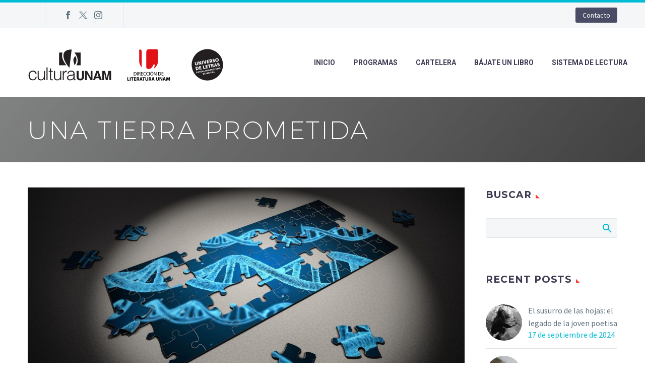

--- FILE ---
content_type: text/html; charset=UTF-8
request_url: https://universodeletras.unam.mx/2022/03/una-tierra-prometida/
body_size: 20454
content:
<!DOCTYPE html>
<!--[if IE 7]>
<html class="ie ie7" lang="es" xmlns:og="https://ogp.me/ns#" xmlns:fb="https://ogp.me/ns/fb#">
<![endif]-->
<!--[if IE 8]>
<html class="ie ie8" lang="es" xmlns:og="https://ogp.me/ns#" xmlns:fb="https://ogp.me/ns/fb#">
<![endif]-->
<!--[if !(IE 7) | !(IE 8) ]><!-->
<html lang="es" xmlns:og="https://ogp.me/ns#" xmlns:fb="https://ogp.me/ns/fb#">
<!--<![endif]-->
<head>
	<meta charset="UTF-8">
	<meta name="viewport" content="width=device-width, initial-scale=1.0" />
	<link rel="profile" href="https://gmpg.org/xfn/11">
	<link rel="pingback" href="https://universodeletras.unam.mx/wp/xmlrpc.php">
	<title>Una tierra prometida &#8211; Universo de Letras</title>
<meta name='robots' content='max-image-preview:large' />
	<style>img:is([sizes="auto" i], [sizes^="auto," i]) { contain-intrinsic-size: 3000px 1500px }</style>
	<link rel='dns-prefetch' href='//maps.googleapis.com' />
<link rel='dns-prefetch' href='//meet.jit.si' />
<link rel='dns-prefetch' href='//www.googletagmanager.com' />
<link rel='dns-prefetch' href='//fonts.googleapis.com' />
<link rel="alternate" type="application/rss+xml" title="Universo de Letras &raquo; Feed" href="https://universodeletras.unam.mx/feed/" />
<link rel="alternate" type="application/rss+xml" title="Universo de Letras &raquo; Feed de los comentarios" href="https://universodeletras.unam.mx/comments/feed/" />
<link rel="alternate" type="application/rss+xml" title="Universo de Letras &raquo; Comentario Una tierra prometida del feed" href="https://universodeletras.unam.mx/2022/03/una-tierra-prometida/feed/" />
		<script type="text/javascript">var ajaxurl = 'https://universodeletras.unam.mx/wp/wp-admin/admin-ajax.php';</script>
		<script type="text/javascript">
/* <![CDATA[ */
window._wpemojiSettings = {"baseUrl":"https:\/\/s.w.org\/images\/core\/emoji\/16.0.1\/72x72\/","ext":".png","svgUrl":"https:\/\/s.w.org\/images\/core\/emoji\/16.0.1\/svg\/","svgExt":".svg","source":{"concatemoji":"https:\/\/universodeletras.unam.mx\/wp\/wp-includes\/js\/wp-emoji-release.min.js?ver=6.8.3"}};
/*! This file is auto-generated */
!function(s,n){var o,i,e;function c(e){try{var t={supportTests:e,timestamp:(new Date).valueOf()};sessionStorage.setItem(o,JSON.stringify(t))}catch(e){}}function p(e,t,n){e.clearRect(0,0,e.canvas.width,e.canvas.height),e.fillText(t,0,0);var t=new Uint32Array(e.getImageData(0,0,e.canvas.width,e.canvas.height).data),a=(e.clearRect(0,0,e.canvas.width,e.canvas.height),e.fillText(n,0,0),new Uint32Array(e.getImageData(0,0,e.canvas.width,e.canvas.height).data));return t.every(function(e,t){return e===a[t]})}function u(e,t){e.clearRect(0,0,e.canvas.width,e.canvas.height),e.fillText(t,0,0);for(var n=e.getImageData(16,16,1,1),a=0;a<n.data.length;a++)if(0!==n.data[a])return!1;return!0}function f(e,t,n,a){switch(t){case"flag":return n(e,"\ud83c\udff3\ufe0f\u200d\u26a7\ufe0f","\ud83c\udff3\ufe0f\u200b\u26a7\ufe0f")?!1:!n(e,"\ud83c\udde8\ud83c\uddf6","\ud83c\udde8\u200b\ud83c\uddf6")&&!n(e,"\ud83c\udff4\udb40\udc67\udb40\udc62\udb40\udc65\udb40\udc6e\udb40\udc67\udb40\udc7f","\ud83c\udff4\u200b\udb40\udc67\u200b\udb40\udc62\u200b\udb40\udc65\u200b\udb40\udc6e\u200b\udb40\udc67\u200b\udb40\udc7f");case"emoji":return!a(e,"\ud83e\udedf")}return!1}function g(e,t,n,a){var r="undefined"!=typeof WorkerGlobalScope&&self instanceof WorkerGlobalScope?new OffscreenCanvas(300,150):s.createElement("canvas"),o=r.getContext("2d",{willReadFrequently:!0}),i=(o.textBaseline="top",o.font="600 32px Arial",{});return e.forEach(function(e){i[e]=t(o,e,n,a)}),i}function t(e){var t=s.createElement("script");t.src=e,t.defer=!0,s.head.appendChild(t)}"undefined"!=typeof Promise&&(o="wpEmojiSettingsSupports",i=["flag","emoji"],n.supports={everything:!0,everythingExceptFlag:!0},e=new Promise(function(e){s.addEventListener("DOMContentLoaded",e,{once:!0})}),new Promise(function(t){var n=function(){try{var e=JSON.parse(sessionStorage.getItem(o));if("object"==typeof e&&"number"==typeof e.timestamp&&(new Date).valueOf()<e.timestamp+604800&&"object"==typeof e.supportTests)return e.supportTests}catch(e){}return null}();if(!n){if("undefined"!=typeof Worker&&"undefined"!=typeof OffscreenCanvas&&"undefined"!=typeof URL&&URL.createObjectURL&&"undefined"!=typeof Blob)try{var e="postMessage("+g.toString()+"("+[JSON.stringify(i),f.toString(),p.toString(),u.toString()].join(",")+"));",a=new Blob([e],{type:"text/javascript"}),r=new Worker(URL.createObjectURL(a),{name:"wpTestEmojiSupports"});return void(r.onmessage=function(e){c(n=e.data),r.terminate(),t(n)})}catch(e){}c(n=g(i,f,p,u))}t(n)}).then(function(e){for(var t in e)n.supports[t]=e[t],n.supports.everything=n.supports.everything&&n.supports[t],"flag"!==t&&(n.supports.everythingExceptFlag=n.supports.everythingExceptFlag&&n.supports[t]);n.supports.everythingExceptFlag=n.supports.everythingExceptFlag&&!n.supports.flag,n.DOMReady=!1,n.readyCallback=function(){n.DOMReady=!0}}).then(function(){return e}).then(function(){var e;n.supports.everything||(n.readyCallback(),(e=n.source||{}).concatemoji?t(e.concatemoji):e.wpemoji&&e.twemoji&&(t(e.twemoji),t(e.wpemoji)))}))}((window,document),window._wpemojiSettings);
/* ]]> */
</script>
<link rel='stylesheet' id='beeteam_google_fonts-css' href='//fonts.googleapis.com/css?family=Dosis%3A400%2C500%2C600%2C700%7CRoboto%3A400%2C700%2C900&#038;ver=3.0.8' type='text/css' media='all' />
<link rel='stylesheet' id='beeteam_front_fontawsome_css-css' href='https://universodeletras.unam.mx/app/plugins/ultimate-layouts-vc/assets/front-end/fontawesome/css/font-awesome.min.css?ver=3.0.8' type='text/css' media='all' />
<link rel='stylesheet' id='beeteam_front_animate_css-css' href='https://universodeletras.unam.mx/app/plugins/ultimate-layouts-vc/assets/front-end/animate.css?ver=3.0.8' type='text/css' media='all' />
<link rel='stylesheet' id='beeteam_front_slick_css-css' href='https://universodeletras.unam.mx/app/plugins/ultimate-layouts-vc/assets/front-end/slick/slick.css?ver=3.0.8' type='text/css' media='all' />
<link rel='stylesheet' id='beeteam_front_loadawsome_css-css' href='https://universodeletras.unam.mx/app/plugins/ultimate-layouts-vc/assets/front-end/loaders.css?ver=3.0.8' type='text/css' media='all' />
<link rel='stylesheet' id='beeteam_front_priority_css-css' href='https://universodeletras.unam.mx/app/plugins/ultimate-layouts-vc/assets/front-end/priority-navigation/priority-nav-core.css?ver=3.0.8' type='text/css' media='all' />
<link rel='stylesheet' id='beeteam_front_hover_css-css' href='https://universodeletras.unam.mx/app/plugins/ultimate-layouts-vc/assets/front-end/hover-css/hover.css?ver=3.0.8' type='text/css' media='all' />
<link rel='stylesheet' id='beeteam_front_pagination_css-css' href='https://universodeletras.unam.mx/app/plugins/ultimate-layouts-vc/assets/front-end/pagination/pagination.css?ver=3.0.8' type='text/css' media='all' />
<link rel='stylesheet' id='beeteam_front_malihu_css-css' href='https://universodeletras.unam.mx/app/plugins/ultimate-layouts-vc/assets/front-end/malihuscroll/jquery.mCustomScrollbar.min.css?ver=3.0.8' type='text/css' media='all' />
<link rel='stylesheet' id='bdp-widget-fontawesome-stylesheets-css' href='https://universodeletras.unam.mx/app/plugins/blog-designer-pro/public/css/font-awesome.min.css?ver=4.5' type='text/css' media='all' />
<link rel='stylesheet' id='bdp-recent-widget-fontawesome-stylesheets-css' href='https://universodeletras.unam.mx/app/plugins/blog-designer-pro/public/css/font-awesome.min.css?ver=1.0' type='text/css' media='all' />
<link rel='stylesheet' id='thegem-preloader-css' href='https://universodeletras.unam.mx/app/themes/thegem/css/thegem-preloader.css?ver=5.10.5.2' type='text/css' media='all' />
<style id='thegem-preloader-inline-css' type='text/css'>

		body:not(.compose-mode) .gem-icon-style-gradient span,
		body:not(.compose-mode) .gem-icon .gem-icon-half-1,
		body:not(.compose-mode) .gem-icon .gem-icon-half-2 {
			opacity: 0 !important;
			}
</style>
<link rel='stylesheet' id='thegem-reset-css' href='https://universodeletras.unam.mx/app/themes/thegem/css/thegem-reset.css?ver=5.10.5.2' type='text/css' media='all' />
<link rel='stylesheet' id='thegem-grid-css' href='https://universodeletras.unam.mx/app/themes/thegem/css/thegem-grid.css?ver=5.10.5.2' type='text/css' media='all' />
<link rel='stylesheet' id='thegem-header-css' href='https://universodeletras.unam.mx/app/themes/thegem/css/thegem-header.css?ver=5.10.5.2' type='text/css' media='all' />
<link rel='stylesheet' id='thegem-style-css' href='https://universodeletras.unam.mx/app/themes/thegem/style.css?ver=5.10.5.2' type='text/css' media='all' />
<link rel='stylesheet' id='thegem-child-style-css' href='https://universodeletras.unam.mx/app/themes/universo/style.css?ver=5.10.5.2' type='text/css' media='all' />
<link rel='stylesheet' id='thegem-widgets-css' href='https://universodeletras.unam.mx/app/themes/thegem/css/thegem-widgets.css?ver=5.10.5.2' type='text/css' media='all' />
<link rel='stylesheet' id='thegem-new-css-css' href='https://universodeletras.unam.mx/app/themes/thegem/css/thegem-new-css.css?ver=5.10.5.2' type='text/css' media='all' />
<link rel='stylesheet' id='perevazka-css-css-css' href='https://universodeletras.unam.mx/app/themes/thegem/css/thegem-perevazka-css.css?ver=5.10.5.2' type='text/css' media='all' />
<link rel='stylesheet' id='thegem-google-fonts-css' href='//fonts.googleapis.com/css?family=Source+Sans+Pro%3A200%2C200italic%2C300%2C300italic%2C400%2C400italic%2C600%2C600italic%2C700%2C700italic%2C900%2C900italic%7CMontserrat%3A100%2C200%2C300%2C400%2C500%2C600%2C700%2C800%2C900%2C100italic%2C200italic%2C300italic%2C400italic%2C500italic%2C600italic%2C700italic%2C800italic%2C900italic%7CRoboto%3A100%2C100italic%2C300%2C300italic%2C400%2C400italic%2C500%2C500italic%2C700%2C700italic%2C900%2C900italic&#038;subset=cyrillic%2Ccyrillic-ext%2Cgreek%2Cgreek-ext%2Clatin%2Clatin-ext%2Cvietnamese&#038;ver=6.8.3' type='text/css' media='all' />
<link rel='stylesheet' id='thegem-custom-css' href='https://universodeletras.unam.mx/app/uploads/thegem/css/custom-iNp6Pwew.css?ver=5.10.5.2' type='text/css' media='all' />
<style id='thegem-custom-inline-css' type='text/css'>
#page-title {background-image: linear-gradient(129deg,	#404141A8 0%,	#000000BF 100%);padding-top: 30px;padding-bottom: 30px;}#page-title h1,#page-title .title-rich-content {color: #ffffff;}.page-title-excerpt {color: #ffffff;margin-top: 0px;}#page-title .page-title-title {}#page-title .page-title-title .styled-subtitle.light,#page-title .page-title-excerpt .styled-subtitle.light{ font-family: var(--thegem-to-light-title-font-family); font-style: normal; font-weight: normal;}#page-title .page-title-title .title-main-menu,#page-title .page-title-excerpt .title-main-menu{ font-family: var(--thegem-to-menu-font-family); font-style: var(--thegem-to-menu-font-style); font-weight: var(--thegem-to-menu-font-weight); text-transform: var(--thegem-to-menu-text-transform); font-size: var(--thegem-to-menu-font-size); line-height: var(--thegem-to-menu-line-height); letter-spacing: var(--thegem-to-menu-letter-spacing, 0);}#page-title .page-title-title .title-main-menu.light,#page-title .page-title-excerpt .title-main-menu.light{ font-family: var(--thegem-to-light-title-font-family); font-style: normal; font-weight: normal;}#page-title .page-title-title .title-body,#page-title .page-title-excerpt .title-body{ font-family: var(--thegem-to-body-font-family); font-style: var(--thegem-to-body-font-style); font-weight: var(--thegem-to-body-font-weight); text-transform: var(--thegem-to-body-text-transform, none); font-size: var(--thegem-to-body-font-size); line-height: var(--thegem-to-body-line-height); letter-spacing: var(--thegem-to-body-letter-spacing);}#page-title .page-title-title .title-body.light,#page-title .page-title-excerpt .title-body.light{ font-family: var(--thegem-to-light-title-font-family); font-style: normal; font-weight: normal;}#page-title .page-title-title .title-tiny-body,#page-title .page-title-excerpt .title-tiny-body{ font-family: var(--thegem-to-body-tiny-font-family); font-style: var(--thegem-to-body-tiny-font-style); font-weight: var(--thegem-to-body-tiny-font-weight); text-transform: var(--thegem-to-body-tiny-text-transform, none); font-size: var(--thegem-to-body-tiny-font-size); line-height: var(--thegem-to-body-tiny-line-height); letter-spacing: var(--thegem-to-body-tiny-letter-spacing);}#page-title .page-title-title .title-tiny-body.light,#page-title .page-title-excerpt .title-tiny-body.light{ font-family: var(--thegem-to-light-title-font-family); font-style: normal; font-weight: normal;}.page-title-inner,body .breadcrumbs{padding-left: 0px;padding-right: 0px;}body .page-title-block .breadcrumbs-container{	text-align: center;}.page-breadcrumbs ul li a,.page-breadcrumbs ul li:not(:last-child):after{	color: #99A9B5FF;}.page-breadcrumbs ul li{	color: #3C3950FF;}.page-breadcrumbs ul li a:hover{	color: #3C3950FF;}.block-content {padding-top: 50px;background-color: #ffffff;background-image: none;}.block-content:last-of-type {padding-bottom: 110px;}.gem-slideshow,.slideshow-preloader {background-color: #ffffff;}#top-area {	display: block;}@media (max-width: 991px) {#page-title {padding-top: 80px;padding-bottom: 80px;}.page-title-inner, body .breadcrumbs{padding-left: 0px;padding-right: 0px;}.page-title-excerpt {margin-top: 18px;}#page-title .page-title-title {margin-top: 0px;}.block-content {}.block-content:last-of-type {}#top-area {	display: block;}}@media (max-width: 767px) {#page-title {padding-top: 80px;padding-bottom: 80px;}.page-title-inner,body .breadcrumbs{padding-left: 0px;padding-right: 0px;}.page-title-excerpt {margin-top: 18px;}#page-title .page-title-title {margin-top: 0px;}.block-content {}.block-content:last-of-type {}#top-area {	display: block;}}
</style>
<link rel='stylesheet' id='js_composer_front-css' href='https://universodeletras.unam.mx/app/plugins/js_composer/assets/css/js_composer.min.css?ver=8.7' type='text/css' media='all' />
<link rel='stylesheet' id='thegem_js_composer_front-css' href='https://universodeletras.unam.mx/app/themes/thegem/css/thegem-js_composer_columns.css?ver=5.10.5.2' type='text/css' media='all' />
<link rel='stylesheet' id='thegem-additional-blog-1-css' href='https://universodeletras.unam.mx/app/themes/thegem/css/thegem-additional-blog-1.css?ver=5.10.5.2' type='text/css' media='all' />
<link rel='stylesheet' id='jquery-fancybox-css' href='https://universodeletras.unam.mx/app/themes/thegem/js/fancyBox/jquery.fancybox.min.css?ver=5.10.5.2' type='text/css' media='all' />
<link rel='stylesheet' id='thegem-vc_elements-css' href='https://universodeletras.unam.mx/app/themes/thegem/css/thegem-vc_elements.css?ver=5.10.5.2' type='text/css' media='all' />
<style id='wp-emoji-styles-inline-css' type='text/css'>

	img.wp-smiley, img.emoji {
		display: inline !important;
		border: none !important;
		box-shadow: none !important;
		height: 1em !important;
		width: 1em !important;
		margin: 0 0.07em !important;
		vertical-align: -0.1em !important;
		background: none !important;
		padding: 0 !important;
	}
</style>
<link rel='stylesheet' id='wp-block-library-css' href='https://universodeletras.unam.mx/wp/wp-includes/css/dist/block-library/style.min.css?ver=6.8.3' type='text/css' media='all' />
<style id='classic-theme-styles-inline-css' type='text/css'>
/*! This file is auto-generated */
.wp-block-button__link{color:#fff;background-color:#32373c;border-radius:9999px;box-shadow:none;text-decoration:none;padding:calc(.667em + 2px) calc(1.333em + 2px);font-size:1.125em}.wp-block-file__button{background:#32373c;color:#fff;text-decoration:none}
</style>
<style id='pdfp-pdfposter-style-inline-css' type='text/css'>
.wp-block-pdfp-pdf-poster{overflow:hidden}.pdfp_wrapper .pdf{position:relative}.pdfp_wrapper.pdfp_popup_enabled .iframe_wrapper{display:none}.pdfp_wrapper.pdfp_popup_enabled .iframe_wrapper:fullscreen{display:block}.pdfp_wrapper .iframe_wrapper{height:100%;width:100%}.pdfp_wrapper .iframe_wrapper:fullscreen iframe{height:100vh!important}.pdfp_wrapper .iframe_wrapper iframe{width:100%}.pdfp_wrapper .iframe_wrapper .close{background:#fff;border:1px solid #ddd;border-radius:3px;color:#222;cursor:pointer;display:none;font-family:sans-serif;font-size:36px;line-height:100%;padding:0 7px;position:absolute;right:12px;top:35px;z-index:9999}.pdfp_wrapper .iframe_wrapper:fullscreen .close{display:block}.pdfp_wrapper .pdfp_fullscreen_close{display:none}.pdfp_wrapper.pdfp_fullscreen_opened .pdfp_fullscreen_close{align-items:center;background:#fff;border-radius:3px;color:#222;cursor:pointer;display:flex;font-size:35px;height:30px;justify-content:center;overflow:hidden;padding-bottom:4px;position:fixed;right:20px;top:20px;width:32px}.pdfp_wrapper.pdfp_fullscreen_opened .pdfp_fullscreen_overlay{background:#2229;height:100%;left:0;position:fixed;top:0;width:100%}.pdfp_wrapper.pdfp_fullscreen_opened .iframe_wrapper{display:block;height:90vh;left:50%;max-width:95%;position:fixed;top:50%;transform:translate(-50%,-50%);width:900px;z-index:99999999999}.pdfp_wrapper iframe{border:none;outline:none}.pdfp-adobe-viewer{border:1px solid #ddd;border-radius:3px;cursor:pointer;outline:none;text-decoration:none}.pdfp_download{margin-right:15px}.cta_wrapper{display:flex;gap:10px;margin-bottom:10px;text-align:left}.cta_wrapper a{text-decoration:none!important}.cta_wrapper button{cursor:pointer}.pdfp_wrapper p{margin:10px 0;text-align:center}.popout-disabled{height:50px;position:absolute;right:12px;top:12px;width:50px}.pdfp_wrapper iframe{max-width:100%}.ViewSDK_hideOverflow[data-align=center]{margin-left:auto;margin-right:auto}.ViewSDK_hideOverflow[data-align=left]{margin-right:auto}.ViewSDK_hideOverflow[data-align=right]{margin-left:auto}@media screen and (max-width:768px){.pdfp_wrapper iframe{height:calc(100vw + 120px)}}@media screen and (max-width:576px){.cta_wrapper .pdfp_download{margin-bottom:10px;margin-right:0}.cta_wrapper .pdfp_download button{margin-right:0!important}.cta_wrapper{align-items:center;display:flex;flex-direction:column}}
.pdfp_wrapper .pdf{position:relative}.pdfp_wrapper .iframe_wrapper{height:100%;width:100%}.pdfp_wrapper .iframe_wrapper:fullscreen iframe{height:100vh!important}.pdfp_wrapper .iframe_wrapper iframe{width:100%}.pdfp_wrapper .iframe_wrapper .close{background:#fff;border:1px solid #ddd;border-radius:3px;color:#222;cursor:pointer;display:none;font-family:sans-serif;font-size:36px;line-height:100%;padding:0 7px;position:absolute;right:12px;top:35px;z-index:9999}.pdfp_wrapper .iframe_wrapper:fullscreen .close{display:block}.pdfp-adobe-viewer{border:1px solid #ddd;border-radius:3px;cursor:pointer;outline:none;text-decoration:none}.pdfp_download{margin-right:15px}.cta_wrapper{margin-bottom:10px}.pdfp_wrapper p{margin:10px 0;text-align:center}.popout-disabled{height:50px;position:absolute;right:12px;top:12px;width:50px}@media screen and (max-width:768px){.pdfp_wrapper iframe{height:calc(100vw + 120px)}}.ViewSDK_hideOverflow[data-align=center]{margin-left:auto;margin-right:auto}.ViewSDK_hideOverflow[data-align=left]{margin-right:auto}.ViewSDK_hideOverflow[data-align=right]{margin-left:auto}@media screen and (max-width:768px){.pdfp_wrapper iframe{height:calc(100vw + 120px)!important}}@media screen and (max-width:576px){.cta_wrapper .pdfp_download{margin-bottom:10px;margin-right:0}.cta_wrapper .pdfp_download button{margin-right:0!important}.cta_wrapper{align-items:center;display:flex;flex-direction:column}}.ViewSDK_fullScreenPDFViewer{background-color:#474747}.ViewSDK_fullScreenPDFViewer iframe{background:green;border:none;display:block;height:90%!important;margin:auto;max-width:1320px;position:relative;top:5%;width:90%!important}

</style>
<style id='global-styles-inline-css' type='text/css'>
:root{--wp--preset--aspect-ratio--square: 1;--wp--preset--aspect-ratio--4-3: 4/3;--wp--preset--aspect-ratio--3-4: 3/4;--wp--preset--aspect-ratio--3-2: 3/2;--wp--preset--aspect-ratio--2-3: 2/3;--wp--preset--aspect-ratio--16-9: 16/9;--wp--preset--aspect-ratio--9-16: 9/16;--wp--preset--color--black: #000000;--wp--preset--color--cyan-bluish-gray: #abb8c3;--wp--preset--color--white: #ffffff;--wp--preset--color--pale-pink: #f78da7;--wp--preset--color--vivid-red: #cf2e2e;--wp--preset--color--luminous-vivid-orange: #ff6900;--wp--preset--color--luminous-vivid-amber: #fcb900;--wp--preset--color--light-green-cyan: #7bdcb5;--wp--preset--color--vivid-green-cyan: #00d084;--wp--preset--color--pale-cyan-blue: #8ed1fc;--wp--preset--color--vivid-cyan-blue: #0693e3;--wp--preset--color--vivid-purple: #9b51e0;--wp--preset--gradient--vivid-cyan-blue-to-vivid-purple: linear-gradient(135deg,rgba(6,147,227,1) 0%,rgb(155,81,224) 100%);--wp--preset--gradient--light-green-cyan-to-vivid-green-cyan: linear-gradient(135deg,rgb(122,220,180) 0%,rgb(0,208,130) 100%);--wp--preset--gradient--luminous-vivid-amber-to-luminous-vivid-orange: linear-gradient(135deg,rgba(252,185,0,1) 0%,rgba(255,105,0,1) 100%);--wp--preset--gradient--luminous-vivid-orange-to-vivid-red: linear-gradient(135deg,rgba(255,105,0,1) 0%,rgb(207,46,46) 100%);--wp--preset--gradient--very-light-gray-to-cyan-bluish-gray: linear-gradient(135deg,rgb(238,238,238) 0%,rgb(169,184,195) 100%);--wp--preset--gradient--cool-to-warm-spectrum: linear-gradient(135deg,rgb(74,234,220) 0%,rgb(151,120,209) 20%,rgb(207,42,186) 40%,rgb(238,44,130) 60%,rgb(251,105,98) 80%,rgb(254,248,76) 100%);--wp--preset--gradient--blush-light-purple: linear-gradient(135deg,rgb(255,206,236) 0%,rgb(152,150,240) 100%);--wp--preset--gradient--blush-bordeaux: linear-gradient(135deg,rgb(254,205,165) 0%,rgb(254,45,45) 50%,rgb(107,0,62) 100%);--wp--preset--gradient--luminous-dusk: linear-gradient(135deg,rgb(255,203,112) 0%,rgb(199,81,192) 50%,rgb(65,88,208) 100%);--wp--preset--gradient--pale-ocean: linear-gradient(135deg,rgb(255,245,203) 0%,rgb(182,227,212) 50%,rgb(51,167,181) 100%);--wp--preset--gradient--electric-grass: linear-gradient(135deg,rgb(202,248,128) 0%,rgb(113,206,126) 100%);--wp--preset--gradient--midnight: linear-gradient(135deg,rgb(2,3,129) 0%,rgb(40,116,252) 100%);--wp--preset--font-size--small: 13px;--wp--preset--font-size--medium: 20px;--wp--preset--font-size--large: 36px;--wp--preset--font-size--x-large: 42px;--wp--preset--spacing--20: 0.44rem;--wp--preset--spacing--30: 0.67rem;--wp--preset--spacing--40: 1rem;--wp--preset--spacing--50: 1.5rem;--wp--preset--spacing--60: 2.25rem;--wp--preset--spacing--70: 3.38rem;--wp--preset--spacing--80: 5.06rem;--wp--preset--shadow--natural: 6px 6px 9px rgba(0, 0, 0, 0.2);--wp--preset--shadow--deep: 12px 12px 50px rgba(0, 0, 0, 0.4);--wp--preset--shadow--sharp: 6px 6px 0px rgba(0, 0, 0, 0.2);--wp--preset--shadow--outlined: 6px 6px 0px -3px rgba(255, 255, 255, 1), 6px 6px rgba(0, 0, 0, 1);--wp--preset--shadow--crisp: 6px 6px 0px rgba(0, 0, 0, 1);}:where(.is-layout-flex){gap: 0.5em;}:where(.is-layout-grid){gap: 0.5em;}body .is-layout-flex{display: flex;}.is-layout-flex{flex-wrap: wrap;align-items: center;}.is-layout-flex > :is(*, div){margin: 0;}body .is-layout-grid{display: grid;}.is-layout-grid > :is(*, div){margin: 0;}:where(.wp-block-columns.is-layout-flex){gap: 2em;}:where(.wp-block-columns.is-layout-grid){gap: 2em;}:where(.wp-block-post-template.is-layout-flex){gap: 1.25em;}:where(.wp-block-post-template.is-layout-grid){gap: 1.25em;}.has-black-color{color: var(--wp--preset--color--black) !important;}.has-cyan-bluish-gray-color{color: var(--wp--preset--color--cyan-bluish-gray) !important;}.has-white-color{color: var(--wp--preset--color--white) !important;}.has-pale-pink-color{color: var(--wp--preset--color--pale-pink) !important;}.has-vivid-red-color{color: var(--wp--preset--color--vivid-red) !important;}.has-luminous-vivid-orange-color{color: var(--wp--preset--color--luminous-vivid-orange) !important;}.has-luminous-vivid-amber-color{color: var(--wp--preset--color--luminous-vivid-amber) !important;}.has-light-green-cyan-color{color: var(--wp--preset--color--light-green-cyan) !important;}.has-vivid-green-cyan-color{color: var(--wp--preset--color--vivid-green-cyan) !important;}.has-pale-cyan-blue-color{color: var(--wp--preset--color--pale-cyan-blue) !important;}.has-vivid-cyan-blue-color{color: var(--wp--preset--color--vivid-cyan-blue) !important;}.has-vivid-purple-color{color: var(--wp--preset--color--vivid-purple) !important;}.has-black-background-color{background-color: var(--wp--preset--color--black) !important;}.has-cyan-bluish-gray-background-color{background-color: var(--wp--preset--color--cyan-bluish-gray) !important;}.has-white-background-color{background-color: var(--wp--preset--color--white) !important;}.has-pale-pink-background-color{background-color: var(--wp--preset--color--pale-pink) !important;}.has-vivid-red-background-color{background-color: var(--wp--preset--color--vivid-red) !important;}.has-luminous-vivid-orange-background-color{background-color: var(--wp--preset--color--luminous-vivid-orange) !important;}.has-luminous-vivid-amber-background-color{background-color: var(--wp--preset--color--luminous-vivid-amber) !important;}.has-light-green-cyan-background-color{background-color: var(--wp--preset--color--light-green-cyan) !important;}.has-vivid-green-cyan-background-color{background-color: var(--wp--preset--color--vivid-green-cyan) !important;}.has-pale-cyan-blue-background-color{background-color: var(--wp--preset--color--pale-cyan-blue) !important;}.has-vivid-cyan-blue-background-color{background-color: var(--wp--preset--color--vivid-cyan-blue) !important;}.has-vivid-purple-background-color{background-color: var(--wp--preset--color--vivid-purple) !important;}.has-black-border-color{border-color: var(--wp--preset--color--black) !important;}.has-cyan-bluish-gray-border-color{border-color: var(--wp--preset--color--cyan-bluish-gray) !important;}.has-white-border-color{border-color: var(--wp--preset--color--white) !important;}.has-pale-pink-border-color{border-color: var(--wp--preset--color--pale-pink) !important;}.has-vivid-red-border-color{border-color: var(--wp--preset--color--vivid-red) !important;}.has-luminous-vivid-orange-border-color{border-color: var(--wp--preset--color--luminous-vivid-orange) !important;}.has-luminous-vivid-amber-border-color{border-color: var(--wp--preset--color--luminous-vivid-amber) !important;}.has-light-green-cyan-border-color{border-color: var(--wp--preset--color--light-green-cyan) !important;}.has-vivid-green-cyan-border-color{border-color: var(--wp--preset--color--vivid-green-cyan) !important;}.has-pale-cyan-blue-border-color{border-color: var(--wp--preset--color--pale-cyan-blue) !important;}.has-vivid-cyan-blue-border-color{border-color: var(--wp--preset--color--vivid-cyan-blue) !important;}.has-vivid-purple-border-color{border-color: var(--wp--preset--color--vivid-purple) !important;}.has-vivid-cyan-blue-to-vivid-purple-gradient-background{background: var(--wp--preset--gradient--vivid-cyan-blue-to-vivid-purple) !important;}.has-light-green-cyan-to-vivid-green-cyan-gradient-background{background: var(--wp--preset--gradient--light-green-cyan-to-vivid-green-cyan) !important;}.has-luminous-vivid-amber-to-luminous-vivid-orange-gradient-background{background: var(--wp--preset--gradient--luminous-vivid-amber-to-luminous-vivid-orange) !important;}.has-luminous-vivid-orange-to-vivid-red-gradient-background{background: var(--wp--preset--gradient--luminous-vivid-orange-to-vivid-red) !important;}.has-very-light-gray-to-cyan-bluish-gray-gradient-background{background: var(--wp--preset--gradient--very-light-gray-to-cyan-bluish-gray) !important;}.has-cool-to-warm-spectrum-gradient-background{background: var(--wp--preset--gradient--cool-to-warm-spectrum) !important;}.has-blush-light-purple-gradient-background{background: var(--wp--preset--gradient--blush-light-purple) !important;}.has-blush-bordeaux-gradient-background{background: var(--wp--preset--gradient--blush-bordeaux) !important;}.has-luminous-dusk-gradient-background{background: var(--wp--preset--gradient--luminous-dusk) !important;}.has-pale-ocean-gradient-background{background: var(--wp--preset--gradient--pale-ocean) !important;}.has-electric-grass-gradient-background{background: var(--wp--preset--gradient--electric-grass) !important;}.has-midnight-gradient-background{background: var(--wp--preset--gradient--midnight) !important;}.has-small-font-size{font-size: var(--wp--preset--font-size--small) !important;}.has-medium-font-size{font-size: var(--wp--preset--font-size--medium) !important;}.has-large-font-size{font-size: var(--wp--preset--font-size--large) !important;}.has-x-large-font-size{font-size: var(--wp--preset--font-size--x-large) !important;}
:where(.wp-block-post-template.is-layout-flex){gap: 1.25em;}:where(.wp-block-post-template.is-layout-grid){gap: 1.25em;}
:where(.wp-block-columns.is-layout-flex){gap: 2em;}:where(.wp-block-columns.is-layout-grid){gap: 2em;}
:root :where(.wp-block-pullquote){font-size: 1.5em;line-height: 1.6;}
</style>
<link rel='stylesheet' id='pdfp-public-css' href='https://universodeletras.unam.mx/app/plugins/pdf-poster/build/public.css?ver=2.3.1' type='text/css' media='all' />
<link rel='stylesheet' id='authors-list-css-css' href='https://universodeletras.unam.mx/app/plugins/authors-list/backend/assets/css/front.css?ver=2.0.6.1' type='text/css' media='all' />
<link rel='stylesheet' id='jquery-ui-css-css' href='https://universodeletras.unam.mx/app/plugins/authors-list/backend/assets/css/jquery-ui.css?ver=2.0.6.1' type='text/css' media='all' />
<link rel='stylesheet' id='single-style-css-css' href='https://universodeletras.unam.mx/app/plugins/blog-designer-pro/public/css/single/single_style.css?ver=1.0' type='text/css' media='all' />
<link rel='stylesheet' id='bdp-single-hub-template-css-css' href='https://universodeletras.unam.mx/app/plugins/blog-designer-pro/public/css/single/hub.css?ver=1.0' type='text/css' media='all' />
<link rel='stylesheet' id='bdp-fontawesome-stylesheets-css' href='https://universodeletras.unam.mx/app/plugins/blog-designer-pro/public/css/font-awesome.min.css?ver=1.0' type='text/css' media='all' />
<link rel='stylesheet' id='bdp-galleryslider-stylesheets-css' href='https://universodeletras.unam.mx/app/plugins/blog-designer-pro/public/css/flexslider.css?ver=1.0' type='text/css' media='all' />
<link rel='stylesheet' id='bdp-basic-tools-css' href='https://universodeletras.unam.mx/app/plugins/blog-designer-pro/admin/css/basic-tools-min.css?ver=1.0' type='text/css' media='all' />
<link rel='stylesheet' id='bdp-front-css-css' href='https://universodeletras.unam.mx/app/plugins/blog-designer-pro/public/css/front.css?ver=1.0' type='text/css' media='all' />
<link rel='stylesheet' id='evcal_google_fonts-css' href='//fonts.googleapis.com/css?family=Oswald%3A400%2C300%7COpen+Sans%3A700%2C400%2C400i%7CRoboto%3A700%2C400&#038;ver=6.8.3' type='text/css' media='screen' />
<link rel='stylesheet' id='evcal_cal_default-css' href='//universodeletras.unam.mx/app/plugins/eventON/assets/css/eventon_styles.css?ver=4.0.2' type='text/css' media='all' />
<link rel='stylesheet' id='evo_font_icons-css' href='//universodeletras.unam.mx/app/plugins/eventON/assets/fonts/all.css?ver=4.0.2' type='text/css' media='all' />
<link rel='stylesheet' id='eventon_dynamic_styles-css' href='//universodeletras.unam.mx/app/plugins/eventON/assets/css/eventon_dynamic_styles.css?ver=4.0.2' type='text/css' media='all' />
<link rel='stylesheet' id='ul_bete_front_css-css' href='https://universodeletras.unam.mx/app/plugins/ultimate-layouts-vc/assets/front-end/core.css?ver=3.0.8' type='text/css' media='all' />
<script type="text/javascript">function fullHeightRow() {
			var fullHeight,
				offsetTop,
				element = document.getElementsByClassName('vc_row-o-full-height')[0];
			if (element) {
				fullHeight = window.innerHeight;
				offsetTop = window.pageYOffset + element.getBoundingClientRect().top;
				if (offsetTop < fullHeight) {
					fullHeight = 100 - offsetTop / (fullHeight / 100);
					element.style.minHeight = fullHeight + 'vh'
				}
			}
		}</script><script type="text/javascript" src="https://universodeletras.unam.mx/wp/wp-includes/js/jquery/jquery.min.js?ver=3.7.1" id="jquery-core-js"></script>
<script type="text/javascript" src="https://universodeletras.unam.mx/wp/wp-includes/js/jquery/jquery-migrate.min.js?ver=3.4.1" id="jquery-migrate-js"></script>
<script type="text/javascript" src="https://universodeletras.unam.mx/app/plugins/blog-designer-pro/public/js/imagesloaded.pkgd.min.js?ver=1.0" id="bdp-imagesloaded-js"></script>
<script type="text/javascript" src="https://universodeletras.unam.mx/app/plugins/blog-designer-pro/public/js/isotope.pkgd.min.js?ver=1.0" id="bdp_isotope_script-js"></script>
<script type="text/javascript" src="https://universodeletras.unam.mx/app/plugins/ultimate-layouts-vc/assets/front-end/lazysizes.js?ver=3.0.8" id="beeteam_front_lazysizes_js-js"></script>
<!--[if lt IE 9]>
<script type="text/javascript" src="https://universodeletras.unam.mx/app/themes/thegem/js/html5.js?ver=5.10.5.2" id="html5-js"></script>
<![endif]-->
<script type="text/javascript" src="https://universodeletras.unam.mx/wp/wp-includes/js/jquery/ui/core.min.js?ver=1.13.3" id="jquery-ui-core-js"></script>
<script type="text/javascript" src="https://universodeletras.unam.mx/wp/wp-includes/js/jquery/ui/tabs.min.js?ver=1.13.3" id="jquery-ui-tabs-js"></script>
<script type="text/javascript" id="bdp-ajax-script-js-extra">
/* <![CDATA[ */
var ajax_object = {"ajaxurl":"https:\/\/universodeletras.unam.mx\/wp\/wp-admin\/admin-ajax.php","like":"Like","unlike":"Unlike","is_rtl":"0"};
var page_object = {"current_page":"single","current_id":"32801"};
/* ]]> */
</script>
<script type="text/javascript" src="https://universodeletras.unam.mx/app/plugins/blog-designer-pro/public/js/ajax.js?ver=1.0" id="bdp-ajax-script-js"></script>
<script type="text/javascript" src="https://universodeletras.unam.mx/app/plugins/blog-designer-pro/public/js/jquery.flexslider-min.js?ver=1.0" id="bdp-galleryimage-script-js"></script>
<script type="text/javascript" id="zilla-likes-js-extra">
/* <![CDATA[ */
var zilla_likes = {"ajaxurl":"https:\/\/universodeletras.unam.mx\/wp\/wp-admin\/admin-ajax.php"};
/* ]]> */
</script>
<script type="text/javascript" src="https://universodeletras.unam.mx/app/plugins/zilla-likes/scripts/zilla-likes.js?ver=6.8.3" id="zilla-likes-js"></script>

<!-- Google tag (gtag.js) snippet added by Site Kit -->
<!-- Google Analytics snippet added by Site Kit -->
<script type="text/javascript" src="https://www.googletagmanager.com/gtag/js?id=G-PX34Y870W4" id="google_gtagjs-js" async></script>
<script type="text/javascript" id="google_gtagjs-js-after">
/* <![CDATA[ */
window.dataLayer = window.dataLayer || [];function gtag(){dataLayer.push(arguments);}
gtag("set","linker",{"domains":["universodeletras.unam.mx"]});
gtag("js", new Date());
gtag("set", "developer_id.dZTNiMT", true);
gtag("config", "G-PX34Y870W4");
/* ]]> */
</script>
<script></script><link rel="https://api.w.org/" href="https://universodeletras.unam.mx/wp-json/" /><link rel="alternate" title="JSON" type="application/json" href="https://universodeletras.unam.mx/wp-json/wp/v2/posts/32801" /><link rel="EditURI" type="application/rsd+xml" title="RSD" href="https://universodeletras.unam.mx/wp/xmlrpc.php?rsd" />
<meta name="generator" content="WordPress 6.8.3" />
<link rel="canonical" href="https://universodeletras.unam.mx/2022/03/una-tierra-prometida/" />
<link rel='shortlink' href='https://universodeletras.unam.mx/?p=32801' />
<link rel="alternate" title="oEmbed (JSON)" type="application/json+oembed" href="https://universodeletras.unam.mx/wp-json/oembed/1.0/embed?url=https%3A%2F%2Funiversodeletras.unam.mx%2F2022%2F03%2Funa-tierra-prometida%2F" />
<link rel="alternate" title="oEmbed (XML)" type="text/xml+oembed" href="https://universodeletras.unam.mx/wp-json/oembed/1.0/embed?url=https%3A%2F%2Funiversodeletras.unam.mx%2F2022%2F03%2Funa-tierra-prometida%2F&#038;format=xml" />
        <style>
                    </style>
<meta name="generator" content="Site Kit by Google 1.163.0" />

<!-- EventON Version -->
<meta name="generator" content="EventON 4.0.2" />

<meta name="generator" content="Powered by WPBakery Page Builder - drag and drop page builder for WordPress."/>
<link rel="icon" href="https://universodeletras.unam.mx/app/uploads/2018/06/logo_circular_200-1-e1529195203656.png" sizes="32x32" />
<link rel="icon" href="https://universodeletras.unam.mx/app/uploads/2018/06/logo_circular_200-1-e1529195203656.png" sizes="192x192" />
<link rel="apple-touch-icon" href="https://universodeletras.unam.mx/app/uploads/2018/06/logo_circular_200-1-e1529195203656.png" />
<meta name="msapplication-TileImage" content="https://universodeletras.unam.mx/app/uploads/2018/06/logo_circular_200-1-e1529195203656.png" />
<script>if(document.querySelector('[data-type="vc_custom-css"]')) {document.head.appendChild(document.querySelector('[data-type="vc_custom-css"]'));}</script><noscript><style> .wpb_animate_when_almost_visible { opacity: 1; }</style></noscript>	</head>


<body data-rsssl=1 class="wp-singular post-template-default single single-post postid-32801 single-format-standard wp-theme-thegem wp-child-theme-universo thegem-effects-disabled wpb-js-composer js-comp-ver-8.7 vc_responsive">

	<script type="text/javascript">
		var gemSettings = {"isTouch":"","forcedLasyDisabled":"1","tabletPortrait":"","tabletLandscape":"1","topAreaMobileDisable":"","parallaxDisabled":"","fillTopArea":"","themePath":"https:\/\/universodeletras.unam.mx\/app\/themes\/thegem","rootUrl":"https:\/\/universodeletras.unam.mx\/wp","mobileEffectsEnabled":"","isRTL":""};
		(function() {
    function isTouchDevice() {
        return (('ontouchstart' in window) ||
            (navigator.MaxTouchPoints > 0) ||
            (navigator.msMaxTouchPoints > 0));
    }

    window.gemSettings.isTouch = isTouchDevice();

    function userAgentDetection() {
        var ua = navigator.userAgent.toLowerCase(),
        platform = navigator.platform.toLowerCase(),
        UA = ua.match(/(opera|ie|firefox|chrome|version)[\s\/:]([\w\d\.]+)?.*?(safari|version[\s\/:]([\w\d\.]+)|$)/) || [null, 'unknown', 0],
        mode = UA[1] == 'ie' && document.documentMode;

        window.gemBrowser = {
            name: (UA[1] == 'version') ? UA[3] : UA[1],
            version: UA[2],
            platform: {
                name: ua.match(/ip(?:ad|od|hone)/) ? 'ios' : (ua.match(/(?:webos|android)/) || platform.match(/mac|win|linux/) || ['other'])[0]
                }
        };
            }

    window.updateGemClientSize = function() {
        if (window.gemOptions == null || window.gemOptions == undefined) {
            window.gemOptions = {
                first: false,
                clientWidth: 0,
                clientHeight: 0,
                innerWidth: -1
            };
        }

        window.gemOptions.clientWidth = window.innerWidth || document.documentElement.clientWidth;
        if (document.body != null && !window.gemOptions.clientWidth) {
            window.gemOptions.clientWidth = document.body.clientWidth;
        }

        window.gemOptions.clientHeight = window.innerHeight || document.documentElement.clientHeight;
        if (document.body != null && !window.gemOptions.clientHeight) {
            window.gemOptions.clientHeight = document.body.clientHeight;
        }
    };

    window.updateGemInnerSize = function(width) {
        window.gemOptions.innerWidth = width != undefined ? width : (document.body != null ? document.body.clientWidth : 0);
    };

    userAgentDetection();
    window.updateGemClientSize(true);

    window.gemSettings.lasyDisabled = window.gemSettings.forcedLasyDisabled || (!window.gemSettings.mobileEffectsEnabled && (window.gemSettings.isTouch || window.gemOptions.clientWidth <= 800));
})();
		(function() {
    if (window.gemBrowser.name == 'safari') {
        try {
            var safariVersion = parseInt(window.gemBrowser.version);
        } catch(e) {
            var safariVersion = 0;
        }
        if (safariVersion >= 9) {
            window.gemSettings.parallaxDisabled = true;
            window.gemSettings.fillTopArea = true;
        }
    }
})();
		(function() {
    var fullwithData = {
        page: null,
        pageWidth: 0,
        pageOffset: {},
        fixVcRow: true,
        pagePaddingLeft: 0
    };

    function updateFullwidthData() {
        fullwithData.pageOffset = fullwithData.page.getBoundingClientRect();
        fullwithData.pageWidth = parseFloat(fullwithData.pageOffset.width);
        fullwithData.pagePaddingLeft = 0;

        if (fullwithData.page.className.indexOf('vertical-header') != -1) {
            fullwithData.pagePaddingLeft = 45;
            if (fullwithData.pageWidth >= 1600) {
                fullwithData.pagePaddingLeft = 360;
            }
            if (fullwithData.pageWidth < 980) {
                fullwithData.pagePaddingLeft = 0;
            }
        }
    }

    function gem_fix_fullwidth_position(element) {
        if (element == null) {
            return false;
        }

        if (fullwithData.page == null) {
            fullwithData.page = document.getElementById('page');
            updateFullwidthData();
        }

        /*if (fullwithData.pageWidth < 1170) {
            return false;
        }*/

        if (!fullwithData.fixVcRow) {
            return false;
        }

        if (element.previousElementSibling != null && element.previousElementSibling != undefined && element.previousElementSibling.className.indexOf('fullwidth-block') == -1) {
            var elementParentViewportOffset = element.previousElementSibling.getBoundingClientRect();
        } else {
            var elementParentViewportOffset = element.parentNode.getBoundingClientRect();
        }

        /*if (elementParentViewportOffset.top > window.gemOptions.clientHeight) {
            fullwithData.fixVcRow = false;
            return false;
        }*/

        if (element.className.indexOf('vc_row') != -1) {
            var elementMarginLeft = -21;
            var elementMarginRight = -21;
        } else {
            var elementMarginLeft = 0;
            var elementMarginRight = 0;
        }

        var offset = parseInt(fullwithData.pageOffset.left + 0.5) - parseInt((elementParentViewportOffset.left < 0 ? 0 : elementParentViewportOffset.left) + 0.5) - elementMarginLeft + fullwithData.pagePaddingLeft;
        var offsetKey = window.gemSettings.isRTL ? 'right' : 'left';

        element.style.position = 'relative';
        element.style[offsetKey] = offset + 'px';
        element.style.width = fullwithData.pageWidth - fullwithData.pagePaddingLeft + 'px';

        if (element.className.indexOf('vc_row') == -1) {
            element.setAttribute('data-fullwidth-updated', 1);
        }

        if (element.className.indexOf('vc_row') != -1 && element.className.indexOf('vc_section') == -1 && !element.hasAttribute('data-vc-stretch-content')) {
            var el_full = element.parentNode.querySelector('.vc_row-full-width-before');
            var padding = -1 * offset;
            0 > padding && (padding = 0);
            var paddingRight = fullwithData.pageWidth - padding - el_full.offsetWidth + elementMarginLeft + elementMarginRight;
            0 > paddingRight && (paddingRight = 0);
            element.style.paddingLeft = padding + 'px';
            element.style.paddingRight = paddingRight + 'px';
        }
    }

    window.gem_fix_fullwidth_position = gem_fix_fullwidth_position;

    document.addEventListener('DOMContentLoaded', function() {
        var classes = [];

        if (window.gemSettings.isTouch) {
            document.body.classList.add('thegem-touch');
        }

        if (window.gemSettings.lasyDisabled && !window.gemSettings.forcedLasyDisabled) {
            document.body.classList.add('thegem-effects-disabled');
        }
    });

    if (window.gemSettings.parallaxDisabled) {
        var head  = document.getElementsByTagName('head')[0],
            link  = document.createElement('style');
        link.rel  = 'stylesheet';
        link.type = 'text/css';
        link.innerHTML = ".fullwidth-block.fullwidth-block-parallax-fixed .fullwidth-block-background { background-attachment: scroll !important; }";
        head.appendChild(link);
    }
})();

(function() {
    setTimeout(function() {
        var preloader = document.getElementById('page-preloader');
        if (preloader != null && preloader != undefined) {
            preloader.className += ' preloader-loaded';
        }
    }, window.pagePreloaderHideTime || 1000);
})();
	</script>
	
	<div id="page-preloader"><div class="page-preloader-spin"></div></div>
	

<div id="page" class="layout-fullwidth header-style-3">

			<a href="#page" class="scroll-top-button">Scroll Top</a>
	
	
					<div class="top-area-background top-area-scroll-hide">
				<div id="top-area" class="top-area top-area-style-default top-area-alignment-justified">
	<div class="container">
		<div class="top-area-items inline-inside">
							<div class="top-area-block top-area-contacts"></div>
										<div class="top-area-block top-area-socials">			<div class="socials inline-inside">
															<a class="socials-item" href="https://www.facebook.com/universoUNAM" target="_blank" rel="noopener" title="Facebook">
                            <i class="socials-item-icon facebook "></i>
                        </a>
																													<a class="socials-item" href="https://twitter.com/universoUNAM" target="_blank" rel="noopener" title="Twitter">
                            <i class="socials-item-icon twitter "></i>
                        </a>
																				<a class="socials-item" href="https://www.instagram.com/universounam/" target="_blank" rel="noopener" title="Instagram">
                            <i class="socials-item-icon instagram "></i>
                        </a>
																																																																																																																																																																																																																																																																																																																																																													</div>
			</div>
										<div class="top-area-block top-area-menu">
																<div class="top-area-button"><div class="gem-button-container gem-button-position-inline thegem-button-696f249f3a3842531"  ><a class="gem-button gem-button-size-tiny gem-button-style-flat gem-button-text-weight-normal gem-button-no-uppercase" data-ll-effect="drop-right-without-wrap" style="border-radius: 3px;" onmouseleave="" onmouseenter="" href="https://universodeletras.unam.mx/contacto/" target="_self">Contacto</a></div> </div>
									</div>
					</div>
	</div>
</div>
			</div>
		
		<div id="site-header-wrapper"  class="  " >
			
			
			<header id="site-header" class="site-header animated-header mobile-menu-layout-default" role="banner">
								
				<div class="header-background">
					<div class="container container-fullwidth">
						<div class="header-main logo-position-left header-layout-default header-layout-fullwidth header-style-3">
																							<div class="site-title">
											<div class="site-logo" style="width:440px;">
			<a href="https://universodeletras.unam.mx/" rel="home">
									<span class="logo"><img src="https://universodeletras.unam.mx/app/uploads/2022/08/Logos.svg" srcset="https://universodeletras.unam.mx/app/uploads/2022/08/Logos.svg 1x,https://universodeletras.unam.mx/app/uploads/2022/08/Logos.svg 2x,https://universodeletras.unam.mx/app/uploads/2022/08/Logos.svg 3x" alt="Universo de Letras" style="width:440px;" class="tgp-exclude default"/><img src="https://universodeletras.unam.mx/app/uploads/2022/08/Logos.svg" srcset="https://universodeletras.unam.mx/app/uploads/2022/08/Logos.svg 1x,https://universodeletras.unam.mx/app/uploads/2022/08/Logos.svg 2x,https://universodeletras.unam.mx/app/uploads/2022/08/Logos.svg 3x" alt="Universo de Letras" style="width:316px;" class="tgp-exclude small"/></span>
							</a>
		</div>
										</div>
																											<nav id="primary-navigation" class="site-navigation primary-navigation" role="navigation">
											<button class="menu-toggle dl-trigger">Primary Menu<span class="menu-line-1"></span><span class="menu-line-2"></span><span class="menu-line-3"></span></button>																							<ul id="primary-menu" class="nav-menu styled no-responsive dl-menu"><li id="menu-item-21" class="menu-item menu-item-type-custom menu-item-object-custom menu-item-home menu-item-21 megamenu-first-element"><a href="https://universodeletras.unam.mx/">Inicio</a></li>
<li id="menu-item-26515" class="menu-item menu-item-type-custom menu-item-object-custom menu-item-has-children menu-item-parent menu-item-26515 megamenu-first-element"><a href="#">Programas</a><span class="menu-item-parent-toggle"></span>
<ul class="sub-menu styled dl-submenu">
	<li id="menu-item-31547" class="menu-item menu-item-type-custom menu-item-object-custom menu-item-has-children menu-item-parent menu-item-31547 megamenu-first-element"><a href="https://universodeletras.unam.mx/lectura-y-oralidad-aqui-tu-cuentas-50/">Aquí tú cuentas +50</a><span class="menu-item-parent-toggle"></span>
	<ul class="sub-menu styled dl-submenu">
		<li id="menu-item-31548" class="menu-item menu-item-type-post_type menu-item-object-page menu-item-31548 megamenu-first-element mobile-clickable"><a href="https://universodeletras.unam.mx/lectura-y-oralidad-aqui-tu-cuentas-501/">Lectura y oralidad</a></li>
	</ul>
</li>
	<li id="menu-item-39222" class="menu-item menu-item-type-post_type menu-item-object-page menu-item-39222 megamenu-first-element"><a href="https://universodeletras.unam.mx/aqui-tu-cuentas-historias-temporada-2026/">¡Aquí tú cuentas historias!</a></li>
	<li id="menu-item-45" class="menu-item menu-item-type-post_type menu-item-object-page menu-item-45 megamenu-first-element"><a href="https://universodeletras.unam.mx/islas-de-la-lectura/">Islas de la Lectura</a></li>
	<li id="menu-item-29407" class="menu-item menu-item-type-post_type menu-item-object-page menu-item-29407 megamenu-first-element"><a href="https://universodeletras.unam.mx/aqui-tu-cuentas-12/">Aquí tú cuentas +/- 12</a></li>
</ul>
</li>
<li id="menu-item-26517" class="menu-item menu-item-type-post_type menu-item-object-page menu-item-has-children menu-item-parent menu-item-26517 megamenu-first-element"><a href="https://universodeletras.unam.mx/cursos-y-talleres/">Cartelera</a><span class="menu-item-parent-toggle"></span>
<ul class="sub-menu styled dl-submenu">
	<li id="menu-item-43449" class="menu-item menu-item-type-post_type menu-item-object-page menu-item-43449 megamenu-first-element"><a href="https://universodeletras.unam.mx/premio-de-novela-juvenil-universo-de-letras/">Premio de Novela Juvenil</a></li>
	<li id="menu-item-43448" class="menu-item menu-item-type-post_type menu-item-object-page menu-item-43448 megamenu-first-element"><a href="https://universodeletras.unam.mx/cuando-leo-cuando-escribo/">Primera encuesta</a></li>
	<li id="menu-item-43444" class="menu-item menu-item-type-post_type menu-item-object-page menu-item-43444 megamenu-first-element"><a href="https://universodeletras.unam.mx/segunda-encuesta-practicas-lectoras/">Segunda encuesta</a></li>
	<li id="menu-item-43445" class="menu-item menu-item-type-post_type menu-item-object-page menu-item-43445 megamenu-first-element"><a href="https://universodeletras.unam.mx/tour-universo-de-letras/">Primer Tour Universo de Letras</a></li>
	<li id="menu-item-43446" class="menu-item menu-item-type-post_type menu-item-object-page menu-item-43446 megamenu-first-element"><a href="https://universodeletras.unam.mx/tour-universo-2024/">Segundo Tour Universo de Letras</a></li>
</ul>
</li>
<li id="menu-item-24795" class="menu-item menu-item-type-taxonomy menu-item-object-category menu-item-24795 megamenu-enable megamenu-style-default megamenu-first-element"><a href="https://universodeletras.unam.mx/category/bajate-un-libro/">Bájate un libro</a></li>
<li id="menu-item-22" class="menu-item menu-item-type-post_type menu-item-object-page menu-item-has-children menu-item-parent menu-item-22 megamenu-first-element"><a href="https://universodeletras.unam.mx/sistema-de-lectura/">Sistema de lectura</a><span class="menu-item-parent-toggle"></span>
<ul class="sub-menu styled dl-submenu">
	<li id="menu-item-24407" class="menu-item menu-item-type-post_type menu-item-object-page menu-item-24407 megamenu-first-element"><a href="https://universodeletras.unam.mx/directorio/">Directorio</a></li>
	<li id="menu-item-25610" class="menu-item menu-item-type-post_type menu-item-object-page menu-item-25610 megamenu-first-element"><a href="https://universodeletras.unam.mx/actas-de-consejo/">Actas de Consejo</a></li>
	<li id="menu-item-24748" class="menu-item menu-item-type-post_type menu-item-object-page menu-item-24748 megamenu-first-element"><a href="https://universodeletras.unam.mx/contacto/">Contacto</a></li>
</ul>
</li>
</ul>																																</nav>
																														</div>
					</div>
				</div>
			</header><!-- #site-header -->
								</div><!-- #site-header-wrapper -->
	
	
	<div id="main" class="site-main page__top-shadow visible">

<div id="main-content" class="main-content">

<div id="page-title" class="page-title-block page-title-alignment-left page-title-style-1 has-background-image">
						
						
						
						
						
						<div class="container"><div class="page-title-inner"><div class="page-title-title"><h1 style="color:#ffffff;">  Una tierra prometida</h1></div></div></div>
						
					</div>


<div class="block-content">
  <div class="container">
    <div class="panel row panel-sidebar-position-right with-sidebar panel-sidebar-sticky">

      <div class="panel-center col-lg-9 col-md-9 col-sm-12">
        <article id="post-32801" class="post-32801 post type-post status-publish format-standard has-post-thumbnail category-libropolis tag-los-buenos-tiempos">

          <div class="entry-content post-content">
              <div class="blog-post-image centered-box"><div class="post-featured-content">		<picture>
						<img src="https://universodeletras.unam.mx/app/uploads/2022/03/puzzle-g4482d40c0_1920-thegem-blog-default-1-thegem-blog-default.jpg" width="1170" height="540"  class="img-responsive" alt="puzzle-g4482d40c0_1920-thegem-blog-default" />
		</picture>
		</div></div>              
                <div class="post-meta date-color">
                  <div class="entry-meta single-post-meta clearfix gem-post-date">
                    <div class="post-meta-right">

                                                  <span class="comments-link"><a href="https://universodeletras.unam.mx/2022/03/una-tierra-prometida/#respond">0</a></span>
                                                                          <span class="sep"></span>                        <span class="post-meta-likes"><a href="#" class="zilla-likes" id="zilla-likes-32801" title="Like this"><span class="zilla-likes-count">32</span> <span class="zilla-likes-postfix"></span></a></span>                                            </div>
                    <div class="post-meta-left">
                                                  <span class="post-meta-author">Por Aidé Elizondo González</span>
                                                                                                                                <span class="sep"></span> <span
                                  class="post-meta-date">1 de marzo de 2022</span>
                                            </div>
                  </div><!-- .entry-meta -->
                </div>
                  
              
              
<div
    class='wp-block-pdfp-pdf-poster  alignnone'
    id='block-2'
    data-attributes='{&quot;uniqueId&quot;:&quot;pdfp1&quot;,&quot;file&quot;:&quot;https:\/\/universodeletras.unam.mx\/app\/uploads\/2022\/03\/Una-tierra-prometida.pdf&quot;,&quot;title&quot;:&quot;Una tierra prometida&quot;,&quot;height&quot;:&quot;842px&quot;,&quot;width&quot;:&quot;850px&quot;,&quot;print&quot;:false,&quot;fullscreenButton&quot;:true,&quot;fullscreenButtonText&quot;:&quot;View Fullscreen&quot;,&quot;newWindow&quot;:false,&quot;showName&quot;:true,&quot;downloadButton&quot;:false,&quot;downloadButtonText&quot;:&quot;Download File&quot;,&quot;protect&quot;:false,&quot;onlyPDF&quot;:false,&quot;defaultBrowser&quot;:false,&quot;thumbMenu&quot;:false,&quot;initialPage&quot;:0,&quot;sidebarOpen&quot;:false,&quot;lastVersion&quot;:false,&quot;hrScroll&quot;:false,&quot;alert&quot;:true,&quot;btnStyles&quot;:{&quot;background&quot;:&quot;#1e73be&quot;,&quot;color&quot;:&quot;#fff&quot;,&quot;fontSize&quot;:&quot;rem&quot;,&quot;padding&quot;:{&quot;top&quot;:10,&quot;right&quot;:20,&quot;bottom&quot;:10,&quot;left&quot;:10}},&quot;popupOptions&quot;:{&quot;enabled&quot;:false,&quot;text&quot;:&quot;Open PDF&quot;,&quot;btnStyle&quot;:{&quot;background&quot;:&quot;#1e73be&quot;,&quot;color&quot;:&quot;#fff&quot;,&quot;fontSize&quot;:&quot;rem&quot;,&quot;padding&quot;:{&quot;top&quot;:10,&quot;right&quot;:20,&quot;bottom&quot;:10,&quot;left&quot;:10}}},&quot;align&quot;:&quot;none&quot;,&quot;alignment&quot;:&quot;left&quot;,&quot;titleFontSize&quot;:&quot;16px&quot;,&quot;isHideRightToolbar&quot;:false,&quot;additional&quot;:{&quot;ID&quot;:&quot;&quot;,&quot;Class&quot;:&quot;&quot;,&quot;CSS&quot;:&quot;&quot;},&quot;adobeEmbedder&quot;:false,&quot;adobeOptions&quot;:{&quot;showDownloadPDF&quot;:true,&quot;showPrintPDF&quot;:true,&quot;showAnnotationTools&quot;:true,&quot;showFullScreen&quot;:false,&quot;embedMode&quot;:&quot;SIZED_CONTAINER&quot;},&quot;popupBtnStyle&quot;:{&quot;background&quot;:&quot;#2271b1&quot;,&quot;color&quot;:&quot;#fff&quot;,&quot;padding&quot;:{&quot;top&quot;:10,&quot;right&quot;:20,&quot;bottom&quot;:10,&quot;left&quot;:10}},&quot;popupBtnText&quot;:&quot;Open Document&quot;,&quot;CSS&quot;:&quot;&quot;}'
    style="text-align: left">
    
        <iframe title="Una tierra prometida" style="border:0;" width="100%" height="800px" class="pdfp_unsupported_frame" src="//docs.google.com/gview?embedded=true&url=https://universodeletras.unam.mx/app/uploads/2022/03/Una-tierra-prometida.pdf"></iframe>

    </div>
<a href="#" class="zilla-likes" id="zilla-likes-32801" title="Like this"><span class="zilla-likes-count">32</span> <span class="zilla-likes-postfix"></span></a>
              
                        </div><!-- .entry-content -->

            <div class="post-tags-list date-color"><a href="https://universodeletras.unam.mx/tag/los-buenos-tiempos/" rel="tag">Los buenos tiempos</a></div>
	<div class="socials-sharing socials socials-colored-hover">
		<a class="socials-item" target="_blank" href="https://www.facebook.com/sharer/sharer.php?u=https%3A%2F%2Funiversodeletras.unam.mx%2F2022%2F03%2Funa-tierra-prometida%2F" title="Facebook"><i class="socials-item-icon facebook"></i></a>
		<a class="socials-item" target="_blank" href="https://twitter.com/intent/tweet?text=Una+tierra+prometida&#038;url=https%3A%2F%2Funiversodeletras.unam.mx%2F2022%2F03%2Funa-tierra-prometida%2F" title="Twitter"><i class="socials-item-icon twitter"></i></a>
		<a class="socials-item" target="_blank" href="https://pinterest.com/pin/create/button/?url=https%3A%2F%2Funiversodeletras.unam.mx%2F2022%2F03%2Funa-tierra-prometida%2F&#038;description=Una+tierra+prometida&#038;media=https%3A%2F%2Funiversodeletras.unam.mx%2Fapp%2Fuploads%2F2022%2F03%2Fpuzzle-g4482d40c0_1920-thegem-blog-default-1-thegem-blog-timeline-large.jpg" title="Pinterest"><i class="socials-item-icon pinterest"></i></a>
		<a class="socials-item" target="_blank" href="https://www.tumblr.com/widgets/share/tool?canonicalUrl=https%3A%2F%2Funiversodeletras.unam.mx%2F2022%2F03%2Funa-tierra-prometida%2F" title="Tumblr"><i class="socials-item-icon tumblr"></i></a>
		<a class="socials-item" target="_blank" href="https://www.linkedin.com/shareArticle?mini=true&#038;url=https%3A%2F%2Funiversodeletras.unam.mx%2F2022%2F03%2Funa-tierra-prometida%2F&#038;title=Una+tierra+prometida&amp;summary=" title="LinkedIn"><i class="socials-item-icon linkedin"></i></a>
		<a class="socials-item" target="_blank" href="https://www.reddit.com/submit?url=https%3A%2F%2Funiversodeletras.unam.mx%2F2022%2F03%2Funa-tierra-prometida%2F&#038;title=Una+tierra+prometida" title="Reddit"><i class="socials-item-icon reddit"></i></a>
	</div>


            			<div class="post-author-block rounded-corners clearfix">
							<div class="post-author-avatar"><img alt='Aidé Elizondo González' title='Aidé Elizondo González' src='https://secure.gravatar.com/avatar/f140c97c4edb56f60591407c37468e121b24499a2a57f1e1fbf91ced44521578?s=100&#038;d=mm&#038;r=g' srcset='https://secure.gravatar.com/avatar/f140c97c4edb56f60591407c37468e121b24499a2a57f1e1fbf91ced44521578?s=200&#038;d=mm&#038;r=g 2x' class='avatar avatar-100 photo' height='100' width='100' /></div>
						<div class="post-author-info">
				<div class="name title-h5">Aidé Elizondo González <span class="light">/ Sobre el autor</span></div>
				<div class="post-author-description">Aidé Elizondo González. Tengo 17 años, soy de Monterrey y soy estudiante de cuarto semestre en PrepaTec Eugenio Garza Lagüera.</div>
				<div class="post-author-posts-link"><a href="https://universodeletras.unam.mx/author/aideplan72-com/">Más artículos de Aidé Elizondo González</a></div>
			</div>
		</div>
	
            
            
            
<div id="comments" class="comments-area ">

	
    	<div id="respond" class="comment-respond">
		<h3 id="reply-title" class="comment-reply-title">Dejar <span class="light">un comentario</span> <small><a rel="nofollow" id="cancel-comment-reply-link" href="/2022/03/una-tierra-prometida/#respond" style="display:none;">Cancelar la respuesta</a></small></h3><form action="https://universodeletras.unam.mx/wp/wp-comments-post.php" method="post" id="commentform" class="comment-form"><div class="row"><div class="col-xs-12"><textarea name="comment" id="comment" cols="58" rows="10" tabindex="4" placeholder="Mensaje *"></textarea></div></div><div class="row comment-form-fields"><div class="col-md-4 col-xs-12 comment-author-input"><input type="text" name="author" id="comment-author" value="" size="22" tabindex="1" aria-required="true" placeholder="Nombre *" /></div>
<div class="col-md-4 col-xs-12 comment-email-input"><input type="text" name="email" id="comment-email" value="" size="22" tabindex="2" aria-required="true" placeholder="E-mail *" /></div>
<div class="col-md-4 col-xs-12 comment-url-input"><input type="text" name="url" id="comment-url" value="" size="22" tabindex="3" placeholder="Sitio web" /></div>
<p class="comment-form-captcha">
            <label><b>Captcha </b><span class="required">*</span></label>
            <div style="clear:both;"></div><div style="clear:both;"></div><img src="[data-uri]" width="100"><label>Type the text displayed above:</label>
            <input id="captcha_code" name="captcha_code" size="15" type="text" />
            <div style="clear:both;"></div>
            </p></div><div class="form-submit gem-button-position-inline"><button name="submit" type="submit" id="submit" class="gem-button gem-button-size-medium submit" value="Enviar Comentarios" />Enviar Comentarios</button></div><p><input type='hidden' name='comment_post_ID' value='32801' id='comment_post_ID' />
<input type='hidden' name='comment_parent' id='comment_parent' value='0' />
</p></form>	</div><!-- #respond -->
	
	
</div><!-- #comments -->

        </article><!-- #post-## -->

      </div>

        <div class="sidebar col-lg-3 col-md-3 col-sm-12" role="complementary"><div class="widget-area">
	<aside id="search-3" class="widget widget_search"><h4 class="widget-title">Buscar</h4><form role="search" method="get" id="searchform" class="searchform" action="https://universodeletras.unam.mx/">
				<div>
					<input type="text" value="" name="s" id="s" />
					 <button class="gem-button" type="submit" id="searchsubmit" value="Buscar">Buscar</button>
				</div>
			</form></aside><aside id="custom_recent_posts-4" class="widget Custom_Recent_Posts"><h4 class="widget-title">Recent Posts</h4><ul class="posts  styled"><li class="clearfix gem-pp-posts"><div class="gem-pp-posts-image"><a href="https://universodeletras.unam.mx/2024/09/el-susurro-de-las-hojas-el-legado-de-la-joven-poetisa/"><img src="https://universodeletras.unam.mx/app/uploads/2024/09/pexels-yaroslav-shuraev-7539386-scaled-thegem-blog-default-1-thegem-post-thumb-large.jpg" srcset="https://universodeletras.unam.mx/app/uploads/2024/09/pexels-yaroslav-shuraev-7539386-scaled-thegem-blog-default-1-thegem-post-thumb-small.jpg 1x, https://universodeletras.unam.mx/app/uploads/2024/09/pexels-yaroslav-shuraev-7539386-scaled-thegem-blog-default-1-thegem-post-thumb-large.jpg 2x" alt=""/></a></div><div class="gem-pp-posts-text"> <div class="gem-pp-posts-item"><a href="https://universodeletras.unam.mx/2024/09/el-susurro-de-las-hojas-el-legado-de-la-joven-poetisa/">El susurro de las hojas: el legado de la joven poetisa</a></div><div class="gem-pp-posts-date">17 de septiembre de 2024</div></div></li><li class="clearfix gem-pp-posts"><div class="gem-pp-posts-image"><a href="https://universodeletras.unam.mx/2024/09/la-nina/"><img src="https://universodeletras.unam.mx/app/uploads/2024/09/pexels-shvets-production-7545403-scaled-thegem-blog-default-1-thegem-post-thumb-large.jpg" srcset="https://universodeletras.unam.mx/app/uploads/2024/09/pexels-shvets-production-7545403-scaled-thegem-blog-default-1-thegem-post-thumb-small.jpg 1x, https://universodeletras.unam.mx/app/uploads/2024/09/pexels-shvets-production-7545403-scaled-thegem-blog-default-1-thegem-post-thumb-large.jpg 2x" alt=""/></a></div><div class="gem-pp-posts-text"> <div class="gem-pp-posts-item"><a href="https://universodeletras.unam.mx/2024/09/la-nina/">La niña</a></div><div class="gem-pp-posts-date">17 de septiembre de 2024</div></div></li><li class="clearfix gem-pp-posts"><div class="gem-pp-posts-image"><a href="https://universodeletras.unam.mx/2024/09/la-letania-en-tu-lejania/"><img src="https://universodeletras.unam.mx/app/uploads/2024/09/pexels-artempodrez-6279105-scaled-thegem-blog-default-1-thegem-post-thumb-large.jpg" srcset="https://universodeletras.unam.mx/app/uploads/2024/09/pexels-artempodrez-6279105-scaled-thegem-blog-default-1-thegem-post-thumb-small.jpg 1x, https://universodeletras.unam.mx/app/uploads/2024/09/pexels-artempodrez-6279105-scaled-thegem-blog-default-1-thegem-post-thumb-large.jpg 2x" alt=""/></a></div><div class="gem-pp-posts-text"> <div class="gem-pp-posts-item"><a href="https://universodeletras.unam.mx/2024/09/la-letania-en-tu-lejania/">La letanía en tu lejanía</a></div><div class="gem-pp-posts-date">17 de septiembre de 2024</div></div></li></ul></aside></div>
</div><!-- .sidebar -->
    </div>

  </div>
</div><!-- .block-content -->

</div><!-- #main-content -->


		</div><!-- #main -->
		<div id="lazy-loading-point"></div>

					<div class="parallax-footer">						
			
			<footer id="footer-nav" class="site-footer">
				<div class="container"><div class="row">

					<div class="col-md-3 col-md-push-9">
													<div id="footer-socials"><div class="socials inline-inside socials-colored">
																														<a href="https://www.facebook.com/universoUNAM" target="_blank" title="Facebook" class="socials-item"><i class="socials-item-icon facebook"></i></a>
																																																											<a href="https://twitter.com/universoUNAM" target="_blank" title="Twitter" class="socials-item"><i class="socials-item-icon twitter"></i></a>
																																								<a href="https://www.instagram.com/universounam/" target="_blank" title="Instagram" class="socials-item"><i class="socials-item-icon instagram"></i></a>
																																																																																																																																																																																																																																																																																																																																																																																																																																																																																																																																																																																																																																																																																																																																																																		</div></div><!-- #footer-socials -->
											</div>

					<div class="col-md-6">
												<nav id="footer-navigation" class="site-navigation footer-navigation centered-box" role="navigation">
							<ul id="footer-menu" class="nav-menu styled clearfix inline-inside"><li id="menu-item-25625" class="menu-item menu-item-type-post_type menu-item-object-page menu-item-25625"><a href="https://universodeletras.unam.mx/links-de-interes/">Links de interés</a></li>
<li id="menu-item-29424" class="menu-item menu-item-type-post_type menu-item-object-page menu-item-privacy-policy menu-item-29424"><a rel="privacy-policy" href="https://universodeletras.unam.mx/politica-privacidad/">Política de privacidad</a></li>
<li id="menu-item-25626" class="menu-item menu-item-type-post_type menu-item-object-page menu-item-25626"><a href="https://universodeletras.unam.mx/contacto/">Contacto</a></li>
</ul>						</nav>
											</div>

					<div class="col-md-3 col-md-pull-9"><div class="footer-site-info">© Derechos reservados 2021</div></div>

				</div></div>
			</footer><!-- #footer-nav -->
						</div><!-- .parallax-footer -->
			</div><!-- #page -->

	
	<script type="text/javascript">function fullHeightRow() {
			var fullHeight,
				offsetTop,
				element = document.getElementsByClassName('vc_row-o-full-height')[0];
			if (element) {
				fullHeight = window.innerHeight;
				offsetTop = window.pageYOffset + element.getBoundingClientRect().top;
				if (offsetTop < fullHeight) {
					fullHeight = 100 - offsetTop / (fullHeight / 100);
					element.style.minHeight = fullHeight + 'vh'
				}
			}
		}</script><script type="speculationrules">
{"prefetch":[{"source":"document","where":{"and":[{"href_matches":"\/*"},{"not":{"href_matches":["\/wp\/wp-*.php","\/wp\/wp-admin\/*","\/app\/uploads\/*","\/app\/*","\/app\/plugins\/*","\/app\/themes\/universo\/*","\/app\/themes\/thegem\/*","\/*\\?(.+)"]}},{"not":{"selector_matches":"a[rel~=\"nofollow\"]"}},{"not":{"selector_matches":".no-prefetch, .no-prefetch a"}}]},"eagerness":"conservative"}]}
</script>
		<script type="text/javascript" alt='evo_map_styles'>
		/*<![CDATA[*/
		var gmapstyles = 'default';
		/* ]]> */
		</script>		
		<div class='evo_elms'><em class='evo_tooltip_box'></em></div><div id='evo_global_data' data-d='{"calendars":[]}'></div><div class='evo_lightboxes' style='display:block'>					<div class='evo_lightbox eventcard eventon_events_list' id='' >
						<div class="evo_content_in">													
							<div class="evo_content_inin">
								<div class="evo_lightbox_content">
									<div class='evo_lb_closer'>
										<a class='evolbclose '>X</a>
									</div>
									<div class='evo_lightbox_body eventon_list_event evo_pop_body evcal_eventcard'> </div>
								</div>
							</div>							
						</div>
					</div>
					</div><link rel='stylesheet' id='icons-fontawesome-css' href='https://universodeletras.unam.mx/app/themes/thegem/css/icons-fontawesome.css?ver=5.10.5.2' type='text/css' media='all' />
<script type="text/javascript" src="https://universodeletras.unam.mx/wp/wp-includes/js/imagesloaded.min.js?ver=5.0.0" id="imagesloaded-js"></script>
<script type="text/javascript" src="https://universodeletras.unam.mx/wp/wp-includes/js/masonry.min.js?ver=4.2.2" id="masonry-js"></script>
<script type="text/javascript" src="https://universodeletras.unam.mx/wp/wp-includes/js/jquery/jquery.masonry.min.js?ver=3.1.2b" id="jquery-masonry-js"></script>
<script type="text/javascript" src="https://universodeletras.unam.mx/wp/wp-includes/js/comment-reply.min.js?ver=6.8.3" id="comment-reply-js" async="async" data-wp-strategy="async"></script>
<script type="text/javascript" src="https://universodeletras.unam.mx/app/themes/thegem/js/thegem-form-elements.js?ver=5.10.5.2" id="thegem-form-elements-js"></script>
<script type="text/javascript" src="https://universodeletras.unam.mx/app/themes/thegem/js/jquery.easing.js?ver=5.10.5.2" id="jquery-easing-js"></script>
<script type="text/javascript" src="https://universodeletras.unam.mx/app/themes/thegem/js/SmoothScroll.js?ver=5.10.5.2" id="SmoothScroll-js"></script>
<script type="text/javascript" src="https://universodeletras.unam.mx/app/themes/thegem/js/jquery.dlmenu.js?ver=5.10.5.2" id="jquery-dlmenu-js"></script>
<script type="text/javascript" id="thegem-menu-init-script-js-extra">
/* <![CDATA[ */
var thegem_dlmenu_settings = {"ajax_url":"https:\/\/universodeletras.unam.mx\/wp\/wp-admin\/admin-ajax.php","backLabel":"Atr\u00e1s","showCurrentLabel":"Muestra esta p\u00e1gina"};
/* ]]> */
</script>
<script type="text/javascript" src="https://universodeletras.unam.mx/app/themes/thegem/js/thegem-menu_init.js?ver=5.10.5.2" id="thegem-menu-init-script-js"></script>
<script type="text/javascript" src="https://universodeletras.unam.mx/app/themes/thegem/js/thegem-header.js?ver=5.10.5.2" id="thegem-header-js"></script>
<script type="text/javascript" id="thegem-scripts-js-extra">
/* <![CDATA[ */
var thegem_scripts_data = {"ajax_url":"https:\/\/universodeletras.unam.mx\/wp\/wp-admin\/admin-ajax.php","ajax_nonce":"d21235f832"};
/* ]]> */
</script>
<script type="text/javascript" src="https://universodeletras.unam.mx/app/themes/thegem/js/functions.js?ver=5.10.5.2" id="thegem-scripts-js"></script>
<script type="text/javascript" src="https://universodeletras.unam.mx/app/themes/thegem/js/fancyBox/jquery.mousewheel.pack.js?ver=5.10.5.2" id="jquery-mousewheel-js"></script>
<script type="text/javascript" src="https://universodeletras.unam.mx/app/themes/thegem/js/fancyBox/jquery.fancybox.min.js?ver=5.10.5.2" id="jquery-fancybox-js"></script>
<script type="text/javascript" src="https://universodeletras.unam.mx/app/themes/thegem/js/fancyBox/jquery.fancybox-init.js?ver=5.10.5.2" id="fancybox-init-script-js"></script>
<script type="text/javascript" src="https://universodeletras.unam.mx/wp/wp-includes/js/jquery/ui/mouse.min.js?ver=1.13.3" id="jquery-ui-mouse-js"></script>
<script type="text/javascript" src="https://universodeletras.unam.mx/wp/wp-includes/js/jquery/ui/slider.min.js?ver=1.13.3" id="jquery-ui-slider-js"></script>
<script type="text/javascript" id="authors-list-js-js-extra">
/* <![CDATA[ */
var authorsListAjaxSearch = {"ajaxurl":"https:\/\/universodeletras.unam.mx\/wp\/wp-admin\/admin-ajax.php","nonce":"3a6098d637"};
/* ]]> */
</script>
<script type="text/javascript" src="https://universodeletras.unam.mx/app/plugins/authors-list/backend/assets/js/front.js?ver=2.0.6.1" id="authors-list-js-js"></script>
<script type="text/javascript" src="https://maps.googleapis.com/maps/api/js?ver=1.0" id="evcal_gmaps-js"></script>
<script type="text/javascript" src="//universodeletras.unam.mx/app/plugins/eventON/assets/js/maps/eventon_gen_maps.js?ver=4.0.2" id="eventon_gmaps-js"></script>
<script type="text/javascript" src="//universodeletras.unam.mx/app/plugins/eventON/assets/js/eventon_functions.js?ver=4.0.2" id="evcal_functions-js"></script>
<script type="text/javascript" src="//universodeletras.unam.mx/app/plugins/eventON/assets/js/lib/jquery.easing.1.3.js?ver=1.0" id="evcal_easing-js"></script>
<script type="text/javascript" src="https://universodeletras.unam.mx/app/plugins/eventON/assets/js/lib/handlebars.js?ver=4.0.2" id="evo_handlebars-js"></script>
<script type="text/javascript" src="https://meet.jit.si/external_api.js?ver=4.0.2" id="evo_jitsi-js"></script>
<script type="text/javascript" src="//universodeletras.unam.mx/app/plugins/eventON/assets/js/lib/jquery.mobile.min.js?ver=4.0.2" id="evo_mobile-js"></script>
<script type="text/javascript" src="https://universodeletras.unam.mx/app/plugins/eventON/assets/js/lib/moment.min.js?ver=4.0.2" id="evo_moment-js"></script>
<script type="text/javascript" src="//universodeletras.unam.mx/app/plugins/eventON/assets/js/lib/jquery.mousewheel.min.js?ver=4.0.2" id="evo_mouse-js"></script>
<script type="text/javascript" id="evcal_ajax_handle-js-extra">
/* <![CDATA[ */
var the_ajax_script = {"ajaxurl":"https:\/\/universodeletras.unam.mx\/wp\/wp-admin\/admin-ajax.php","rurl":"https:\/\/universodeletras.unam.mx\/wp-json\/","postnonce":"aedba03fc4","ajax_method":"ajax","evo_v":"4.0.2"};
var evo_general_params = {"ajaxurl":"https:\/\/universodeletras.unam.mx\/wp\/wp-admin\/admin-ajax.php","rurl":"https:\/\/universodeletras.unam.mx\/wp-json\/","n":"aedba03fc4","ajax_method":"ajax","evo_v":"4.0.2"};
/* ]]> */
</script>
<script type="text/javascript" src="//universodeletras.unam.mx/app/plugins/eventON/assets/js/eventon_script.js?ver=4.0.2" id="evcal_ajax_handle-js"></script>
<script type="text/javascript" src="https://universodeletras.unam.mx/wp/wp-includes/js/dist/vendor/react.min.js?ver=18.3.1.1" id="react-js"></script>
<script type="text/javascript" src="https://universodeletras.unam.mx/wp/wp-includes/js/dist/vendor/react-dom.min.js?ver=18.3.1.1" id="react-dom-js"></script>
<script type="text/javascript" id="pdfp-pdfposter-view-script-js-extra">
/* <![CDATA[ */
var pdfp = {"dir":"https:\/\/universodeletras.unam.mx\/app\/plugins\/pdf-poster\/","ajaxUrl":"https:\/\/universodeletras.unam.mx\/wp\/wp-admin\/admin-ajax.php","adobeClientKey":"","isPipe":""};
/* ]]> */
</script>
<script type="text/javascript" src="https://universodeletras.unam.mx/app/plugins/pdf-poster/build/blocks/pdf-poster/view.js?ver=93189d698fa55a8b150d" id="pdfp-pdfposter-view-script-js" defer="defer" data-wp-strategy="defer"></script>
<script type="text/javascript" id="pdfp-public-js-extra">
/* <![CDATA[ */
var pdfp = {"dir":"https:\/\/universodeletras.unam.mx\/app\/plugins\/pdf-poster\/","ajaxUrl":"https:\/\/universodeletras.unam.mx\/wp\/wp-admin\/admin-ajax.php","adobeClientKey":"","isPipe":""};
/* ]]> */
</script>
<script type="text/javascript" src="https://universodeletras.unam.mx/app/plugins/pdf-poster/build/public.js?ver=2.3.1" id="pdfp-public-js"></script>
<script src='https://acrobatservices.adobe.com/view-sdk/viewer.js'></script><script type="text/javascript" src="https://universodeletras.unam.mx/app/themes/thegem/js/thegem-parallax-footer.js?ver=5.10.5.2" id="thegem-parallax-footer-js"></script>
<script></script>		<div id="bdp_email_share" class="bdp_email_share" style="display: none;">
			<div class="bdp-close"><i class="fas fa-times"></i></div>
			<div class="bdp_email_form">
				<form method="post" id="frmEmailShare">
					<input type="hidden" value="" name="txtShortcodeId" id="txtShortcodeId" />
					<input type="hidden" value="" name="txtPostId" id="txtPostId" />
					<input type="hidden" name="action" value="bdp_email_share_form" />
					<div>
						<label for="txtToEmail">Send to Email Address</label>
						<input id="txtToEmail" name="txtToEmail" type="email">
					</div>
					<div>
						<label for="txtYourName">Your Name</label>
						<input id="txtYourName" name="txtYourName" type="text">
					</div>
					<div>
						<label for="txtYourEmail">Your Email Address</label>
						<input id="txtYourEmail" name="txtYourEmail" type="email">
					</div>
					<div>
						<input class="bdp-mail_submit_button" type="submit" name="sbtEmailShare" value="Send Email" />
						<div class="bdp-close_button">Close</div>
					</div>
				</form>
			</div>
			<div class="bdp_email_sucess"></div>
		</div>
		<script type="text/javascript">function fullHeightRow() {
			var fullHeight,
				offsetTop,
				element = document.getElementsByClassName('vc_row-o-full-height')[0];
			if (element) {
				fullHeight = window.innerHeight;
				offsetTop = window.pageYOffset + element.getBoundingClientRect().top;
				if (offsetTop < fullHeight) {
					fullHeight = 100 - offsetTop / (fullHeight / 100);
					element.style.minHeight = fullHeight + 'vh'
				}
			}
		}</script></body>
</html>
